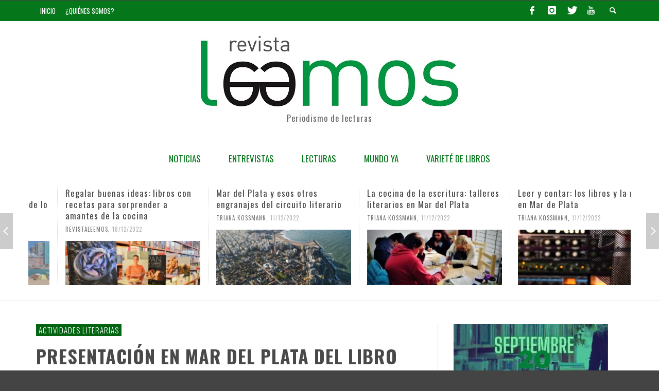

--- FILE ---
content_type: text/html; charset=UTF-8
request_url: https://www.revistaleemos.com/presentacion-en-mar-del-plata-del-libro-seremos-ley-de-juana-luna/
body_size: 11577
content:
<!DOCTYPE html>
<!--[if lt IE 7]>      <html class="no-js lt-ie9 lt-ie8 lt-ie7" lang="es-AR"> <![endif]-->
<!--[if IE 7]>         <html class="no-js lt-ie9 lt-ie8" lang="es-AR"> <![endif]-->
<!--[if IE 8]>         <html class="no-js lt-ie9" lang="es-AR"> <![endif]-->
<!--[if gt IE 8]><!--> <html class="no-js" lang="es-AR"> <!--<![endif]-->
	<head>
		<title>Presentación en Mar del Plata del libro &#8220;Seremos ley&#8221;, de Juana Luna | Revista Leemos</title>
		
		<!-- Default Meta Tags -->
		<meta charset="UTF-8">

<link href="//www.google-analytics.com" rel="dns-prefetch">

<meta http-equiv="X-UA-Compatible" content="IE=edge">

<meta name="viewport" content="width=device-width,initial-scale=1.0,user-scalable=yes">

<meta name="description" content="Periodismo de lecturas">
<link rel="shortcut icon" href="https://www.revistaleemos.com/wp-content/uploads/2019/12/logo-favicon.jpg">		




<link rel="pingback" href="https://www.revistaleemos.com/xmlrpc.php" />

		<!-- Facebook integration -->
  

<meta property="og:site_name" content="Revista Leemos">

<meta property="og:url" content="https://www.revistaleemos.com/presentacion-en-mar-del-plata-del-libro-seremos-ley-de-juana-luna/"/>  
<meta property="og:type" content="article" />
<meta property="og:title" content="Presentación en Mar del Plata del libro &#8220;Seremos ley&#8221;, de Juana Luna" />  
<meta property="og:description" content="A un año de la media sanción por el Aborto Legal Seguro y Gratuito, tendrá lugar el sábado 24 de agosto a las 17:30 en ...">
	<meta property="og:image" content="https://www.revistaleemos.com/wp-content/uploads/2019/08/68616003_2314956968768539_3195970140881551360_n.jpg" />



		<!-- css + javascript -->
		                        <script>
                            /* You can add more configuration options to webfontloader by previously defining the WebFontConfig with your options */
                            if ( typeof WebFontConfig === "undefined" ) {
                                WebFontConfig = new Object();
                            }
                            WebFontConfig['google'] = {families: ['Oswald:300,400,700&amp;subset=latin']};

                            (function() {
                                var wf = document.createElement( 'script' );
                                wf.src = 'https://ajax.googleapis.com/ajax/libs/webfont/1.5.3/webfont.js';
                                wf.type = 'text/javascript';
                                wf.async = 'true';
                                var s = document.getElementsByTagName( 'script' )[0];
                                s.parentNode.insertBefore( wf, s );
                            })();
                        </script>
                    <meta name='robots' content='max-image-preview:large' />
<link rel="alternate" type="application/rss+xml" title="Revista Leemos &raquo; Feed" href="https://www.revistaleemos.com/feed/" />
<link rel="alternate" type="application/rss+xml" title="Revista Leemos &raquo; RSS de los comentarios" href="https://www.revistaleemos.com/comments/feed/" />
<link rel="alternate" type="text/calendar" title="Revista Leemos &raquo; fuente iCal" href="https://www.revistaleemos.com/events/?ical=1" />
<link rel="alternate" title="oEmbed (JSON)" type="application/json+oembed" href="https://www.revistaleemos.com/wp-json/oembed/1.0/embed?url=https%3A%2F%2Fwww.revistaleemos.com%2Fpresentacion-en-mar-del-plata-del-libro-seremos-ley-de-juana-luna%2F" />
<link rel="alternate" title="oEmbed (XML)" type="text/xml+oembed" href="https://www.revistaleemos.com/wp-json/oembed/1.0/embed?url=https%3A%2F%2Fwww.revistaleemos.com%2Fpresentacion-en-mar-del-plata-del-libro-seremos-ley-de-juana-luna%2F&#038;format=xml" />
<style id='wp-img-auto-sizes-contain-inline-css' type='text/css'>
img:is([sizes=auto i],[sizes^="auto," i]){contain-intrinsic-size:3000px 1500px}
/*# sourceURL=wp-img-auto-sizes-contain-inline-css */
</style>
<style id='wp-block-paragraph-inline-css' type='text/css'>
.is-small-text{font-size:.875em}.is-regular-text{font-size:1em}.is-large-text{font-size:2.25em}.is-larger-text{font-size:3em}.has-drop-cap:not(:focus):first-letter{float:left;font-size:8.4em;font-style:normal;font-weight:100;line-height:.68;margin:.05em .1em 0 0;text-transform:uppercase}body.rtl .has-drop-cap:not(:focus):first-letter{float:none;margin-left:.1em}p.has-drop-cap.has-background{overflow:hidden}:root :where(p.has-background){padding:1.25em 2.375em}:where(p.has-text-color:not(.has-link-color)) a{color:inherit}p.has-text-align-left[style*="writing-mode:vertical-lr"],p.has-text-align-right[style*="writing-mode:vertical-rl"]{rotate:180deg}
/*# sourceURL=https://www.revistaleemos.com/wp-includes/blocks/paragraph/style.min.css */
</style>
<style id='classic-theme-styles-inline-css' type='text/css'>
/*! This file is auto-generated */
.wp-block-button__link{color:#fff;background-color:#32373c;border-radius:9999px;box-shadow:none;text-decoration:none;padding:calc(.667em + 2px) calc(1.333em + 2px);font-size:1.125em}.wp-block-file__button{background:#32373c;color:#fff;text-decoration:none}
/*# sourceURL=/wp-includes/css/classic-themes.min.css */
</style>
<link rel='stylesheet' id='akp-dynamic-css-css' href='https://www.revistaleemos.com/wp-admin/admin-ajax.php?action=akp_dynamic_css&#038;ver=6.9' type='text/css' media='all' />
<link rel='stylesheet' id='wpo_min-header-0-css' href='https://www.revistaleemos.com/wp-content/cache/wpo-minify/1770056509/assets/wpo-minify-header-64776f57.min.css' type='text/css' media='all' />
<script type="text/javascript" id="wpo_min-header-0-js-extra">
/* <![CDATA[ */
var AkpAjax = {"ajaxurl":"https://www.revistaleemos.com/wp-admin/admin-ajax.php","ajaxnonce":"36aee38400"};
var instant_search = {"blog_url":"https://www.revistaleemos.com","ajax_url":"https://www.revistaleemos.com/wp-admin/admin-ajax.php","placeholder":"Busca"};
//# sourceURL=wpo_min-header-0-js-extra
/* ]]> */
</script>
<script type="text/javascript" src="https://www.revistaleemos.com/wp-content/cache/wpo-minify/1770056509/assets/wpo-minify-header-fbfb3b61.min.js" id="wpo_min-header-0-js"></script>
<link rel="https://api.w.org/" href="https://www.revistaleemos.com/wp-json/" /><link rel="alternate" title="JSON" type="application/json" href="https://www.revistaleemos.com/wp-json/wp/v2/posts/9796" /><link rel="EditURI" type="application/rsd+xml" title="RSD" href="https://www.revistaleemos.com/xmlrpc.php?rsd" />
<meta name="generator" content="WordPress 6.9" />
<link rel="canonical" href="https://www.revistaleemos.com/presentacion-en-mar-del-plata-del-libro-seremos-ley-de-juana-luna/" />
<link rel='shortlink' href='https://www.revistaleemos.com/?p=9796' />
            <style type="text/css">
                .adkingprobanner.rollover {position: relative;}
                .adkingprobanner.rollover .akp_rollover_image {
                    position: absolute;
                    top: 0;
                    left: 0;
                    z-index: 1;
                }
                .adkingprobanner.rollover .akp_rollover_image.over {z-index: 0;}
                .adkingprobanner.rollover:hover .akp_rollover_image.over {z-index: 2;}
                /* Add any CSS you would like to modify your banner ads here */            </style>
            <meta name="tec-api-version" content="v1"><meta name="tec-api-origin" content="https://www.revistaleemos.com"><link rel="alternate" href="https://www.revistaleemos.com/wp-json/tribe/events/v1/" /><link rel="icon" href="https://www.revistaleemos.com/wp-content/uploads/2025/12/cropped-LEEMOS-LOGO-chico-1-32x32.png" sizes="32x32" />
<link rel="icon" href="https://www.revistaleemos.com/wp-content/uploads/2025/12/cropped-LEEMOS-LOGO-chico-1-192x192.png" sizes="192x192" />
<link rel="apple-touch-icon" href="https://www.revistaleemos.com/wp-content/uploads/2025/12/cropped-LEEMOS-LOGO-chico-1-180x180.png" />
<meta name="msapplication-TileImage" content="https://www.revistaleemos.com/wp-content/uploads/2025/12/cropped-LEEMOS-LOGO-chico-1-270x270.png" />
		<style id="vw-custom-font" type="text/css">
						
					</style>
			<!-- Theme's Custom CSS -->
	<style type="text/css">
		::selection { color: white; background-color: #026311; }
		
		h1 { line-height: 1.1; }
		h2 { line-height: 1.2; }
		h3, h4, h5, h6 { line-height: 1.4; }

		.header-font,
		woocommerce div.product .woocommerce-tabs ul.tabs li, .woocommerce-page div.product .woocommerce-tabs ul.tabs li, .woocommerce #content div.product .woocommerce-tabs ul.tabs li, .woocommerce-page #content div.product .woocommerce-tabs ul.tabs li
		{ font-family: Oswald; font-weight: 400; }
		.header-font-color { color: #494949; }

		.wp-caption p.wp-caption-text {
			color: #494949;
			border-bottom-color: #494949;
		}
		
		.body-font { font-family: Arial, Helvetica, sans-serif; font-weight: 400; }

		/* Only header font, No font-weight */
		.mobile-nav,
		.top-nav,
		.comment .author > span, .pingback .author > span, 
		.label, .tagcloud a,
		.woocommerce .product_meta .post-tags a,
		.bbp-topic-tags a,
		.woocommerce div.product span.price, .woocommerce-page div.product span.price, .woocommerce #content div.product span.price, .woocommerce-page #content div.product span.price, .woocommerce div.product p.price, .woocommerce-page div.product p.price, .woocommerce #content div.product p.price, .woocommerce-page #content div.product p.price,
		.main-nav .menu-link { font-family: Oswald; }

		/* Primary Color */
		.primary-bg,
		.label, .tagcloud a,
		.woocommerce nav.woocommerce-pagination ul li span.current, .woocommerce-page nav.woocommerce-pagination ul li span.current, .woocommerce #content nav.woocommerce-pagination ul li span.current, .woocommerce-page #content nav.woocommerce-pagination ul li span.current, .woocommerce nav.woocommerce-pagination ul li a:hover, .woocommerce-page nav.woocommerce-pagination ul li a:hover, .woocommerce #content nav.woocommerce-pagination ul li a:hover, .woocommerce-page #content nav.woocommerce-pagination ul li a:hover, .woocommerce nav.woocommerce-pagination ul li a:focus, .woocommerce-page nav.woocommerce-pagination ul li a:focus, .woocommerce #content nav.woocommerce-pagination ul li a:focus, .woocommerce-page #content nav.woocommerce-pagination ul li a:focus,
		#pagination > span {
			background-color: #026311;
		}
		a, .social-share a:hover, .site-social-icons a:hover,
		.bbp-topic-header a:hover,
		.bbp-forum-header a:hover,
		.bbp-reply-header a:hover { color: #026311; }
		.button-primary { color: #026311; border-color: #026311; }
		.primary-border { border-color: #026311; }

		/* Top-bar Colors */
		.top-bar {
			background-color: #05771a;
			color: #ffffff;
		}

		#open-mobile-nav, .top-nav  a, .top-bar-right > a {
			color: #ffffff;
		}

		#open-mobile-nav:hover, .top-nav  a:hover, .top-bar-right > a:hover {
			background-color: #000000;
			color: #ffffff;
		}

		.top-nav .menu-item:hover { background-color: #000000; }
		.top-nav .menu-item:hover > a { color: #ffffff; }

		/* Header Colors */
		.main-bar {
			background-color: #ffffff;
			color: #bbbbbb;
		}

		/* Main Navigation Colors */
		.main-nav-bar {
			background-color: #ffffff;
		}

		.main-nav-bar, .main-nav > .menu-item > a {
			color: #05771a;
		}

		.main-nav .menu-item:hover > .menu-link,
		.main-nav > .current-menu-ancestor > a,
		.main-nav > .current-menu-item > a {
			background-color: #f7f7f7;
			color: #000000;
		}

		/* Widgets */
		.widget_vw_widget_social_subscription .social-subscription:hover .social-subscription-icon { background-color: #026311; }
		.widget_vw_widget_social_subscription .social-subscription:hover .social-subscription-count { color: #026311; }

		.widget_vw_widget_categories a:hover { color: #026311; }

		/* Footer Colors */
		#footer {
			background-color: #d6d6d6;
		}

		#footer .widget-title {
			color: #026311;
		}

		#footer,
		#footer .title,
		#footer .comment-author,
		#footer .social-subscription-count
		{ color: #000000; }

		.copyright {
			background-color: #05771a;
		}
		.copyright, .copyright a {
			color: #dddddd;
		}

		/* Custom Styles */
				                                    	</style>
	<style type="text/css" title="dynamic-css" class="options-output">h1, h2, h3, h4, h5, h6{font-family:Oswald,Arial, Helvetica, sans-serif;text-transform:none;font-weight:400;font-style:normal;color:#494949;opacity: 1;visibility: visible;-webkit-transition: opacity 0.24s ease-in-out;-moz-transition: opacity 0.24s ease-in-out;transition: opacity 0.24s ease-in-out;}.wf-loading h1, h2, h3, h4, h5, h6,{opacity: 0;}.ie.wf-loading h1, h2, h3, h4, h5, h6,{visibility: hidden;}body{font-family:Arial, Helvetica, sans-serif;font-weight:400;font-style:normal;color:#4c4c4c;font-size:15px;opacity: 1;visibility: visible;-webkit-transition: opacity 0.24s ease-in-out;-moz-transition: opacity 0.24s ease-in-out;transition: opacity 0.24s ease-in-out;}.wf-loading body,{opacity: 0;}.ie.wf-loading body,{visibility: hidden;}</style>
		<!-- HTML5 shim and Respond.js IE8 support of HTML5 elements and media queries -->
		<!--[if lt IE 9]>
			<script src="//cdnjs.cloudflare.com/ajax/libs/html5shiv/3.7/html5shiv.min.js"></script>
			<script src="//cdnjs.cloudflare.com/ajax/libs/respond.js/1.3.0/respond.min.js"></script>
		<![endif]-->
	<style id='global-styles-inline-css' type='text/css'>
:root{--wp--preset--aspect-ratio--square: 1;--wp--preset--aspect-ratio--4-3: 4/3;--wp--preset--aspect-ratio--3-4: 3/4;--wp--preset--aspect-ratio--3-2: 3/2;--wp--preset--aspect-ratio--2-3: 2/3;--wp--preset--aspect-ratio--16-9: 16/9;--wp--preset--aspect-ratio--9-16: 9/16;--wp--preset--color--black: #000000;--wp--preset--color--cyan-bluish-gray: #abb8c3;--wp--preset--color--white: #ffffff;--wp--preset--color--pale-pink: #f78da7;--wp--preset--color--vivid-red: #cf2e2e;--wp--preset--color--luminous-vivid-orange: #ff6900;--wp--preset--color--luminous-vivid-amber: #fcb900;--wp--preset--color--light-green-cyan: #7bdcb5;--wp--preset--color--vivid-green-cyan: #00d084;--wp--preset--color--pale-cyan-blue: #8ed1fc;--wp--preset--color--vivid-cyan-blue: #0693e3;--wp--preset--color--vivid-purple: #9b51e0;--wp--preset--gradient--vivid-cyan-blue-to-vivid-purple: linear-gradient(135deg,rgb(6,147,227) 0%,rgb(155,81,224) 100%);--wp--preset--gradient--light-green-cyan-to-vivid-green-cyan: linear-gradient(135deg,rgb(122,220,180) 0%,rgb(0,208,130) 100%);--wp--preset--gradient--luminous-vivid-amber-to-luminous-vivid-orange: linear-gradient(135deg,rgb(252,185,0) 0%,rgb(255,105,0) 100%);--wp--preset--gradient--luminous-vivid-orange-to-vivid-red: linear-gradient(135deg,rgb(255,105,0) 0%,rgb(207,46,46) 100%);--wp--preset--gradient--very-light-gray-to-cyan-bluish-gray: linear-gradient(135deg,rgb(238,238,238) 0%,rgb(169,184,195) 100%);--wp--preset--gradient--cool-to-warm-spectrum: linear-gradient(135deg,rgb(74,234,220) 0%,rgb(151,120,209) 20%,rgb(207,42,186) 40%,rgb(238,44,130) 60%,rgb(251,105,98) 80%,rgb(254,248,76) 100%);--wp--preset--gradient--blush-light-purple: linear-gradient(135deg,rgb(255,206,236) 0%,rgb(152,150,240) 100%);--wp--preset--gradient--blush-bordeaux: linear-gradient(135deg,rgb(254,205,165) 0%,rgb(254,45,45) 50%,rgb(107,0,62) 100%);--wp--preset--gradient--luminous-dusk: linear-gradient(135deg,rgb(255,203,112) 0%,rgb(199,81,192) 50%,rgb(65,88,208) 100%);--wp--preset--gradient--pale-ocean: linear-gradient(135deg,rgb(255,245,203) 0%,rgb(182,227,212) 50%,rgb(51,167,181) 100%);--wp--preset--gradient--electric-grass: linear-gradient(135deg,rgb(202,248,128) 0%,rgb(113,206,126) 100%);--wp--preset--gradient--midnight: linear-gradient(135deg,rgb(2,3,129) 0%,rgb(40,116,252) 100%);--wp--preset--font-size--small: 13px;--wp--preset--font-size--medium: 20px;--wp--preset--font-size--large: 36px;--wp--preset--font-size--x-large: 42px;--wp--preset--spacing--20: 0.44rem;--wp--preset--spacing--30: 0.67rem;--wp--preset--spacing--40: 1rem;--wp--preset--spacing--50: 1.5rem;--wp--preset--spacing--60: 2.25rem;--wp--preset--spacing--70: 3.38rem;--wp--preset--spacing--80: 5.06rem;--wp--preset--shadow--natural: 6px 6px 9px rgba(0, 0, 0, 0.2);--wp--preset--shadow--deep: 12px 12px 50px rgba(0, 0, 0, 0.4);--wp--preset--shadow--sharp: 6px 6px 0px rgba(0, 0, 0, 0.2);--wp--preset--shadow--outlined: 6px 6px 0px -3px rgb(255, 255, 255), 6px 6px rgb(0, 0, 0);--wp--preset--shadow--crisp: 6px 6px 0px rgb(0, 0, 0);}:where(.is-layout-flex){gap: 0.5em;}:where(.is-layout-grid){gap: 0.5em;}body .is-layout-flex{display: flex;}.is-layout-flex{flex-wrap: wrap;align-items: center;}.is-layout-flex > :is(*, div){margin: 0;}body .is-layout-grid{display: grid;}.is-layout-grid > :is(*, div){margin: 0;}:where(.wp-block-columns.is-layout-flex){gap: 2em;}:where(.wp-block-columns.is-layout-grid){gap: 2em;}:where(.wp-block-post-template.is-layout-flex){gap: 1.25em;}:where(.wp-block-post-template.is-layout-grid){gap: 1.25em;}.has-black-color{color: var(--wp--preset--color--black) !important;}.has-cyan-bluish-gray-color{color: var(--wp--preset--color--cyan-bluish-gray) !important;}.has-white-color{color: var(--wp--preset--color--white) !important;}.has-pale-pink-color{color: var(--wp--preset--color--pale-pink) !important;}.has-vivid-red-color{color: var(--wp--preset--color--vivid-red) !important;}.has-luminous-vivid-orange-color{color: var(--wp--preset--color--luminous-vivid-orange) !important;}.has-luminous-vivid-amber-color{color: var(--wp--preset--color--luminous-vivid-amber) !important;}.has-light-green-cyan-color{color: var(--wp--preset--color--light-green-cyan) !important;}.has-vivid-green-cyan-color{color: var(--wp--preset--color--vivid-green-cyan) !important;}.has-pale-cyan-blue-color{color: var(--wp--preset--color--pale-cyan-blue) !important;}.has-vivid-cyan-blue-color{color: var(--wp--preset--color--vivid-cyan-blue) !important;}.has-vivid-purple-color{color: var(--wp--preset--color--vivid-purple) !important;}.has-black-background-color{background-color: var(--wp--preset--color--black) !important;}.has-cyan-bluish-gray-background-color{background-color: var(--wp--preset--color--cyan-bluish-gray) !important;}.has-white-background-color{background-color: var(--wp--preset--color--white) !important;}.has-pale-pink-background-color{background-color: var(--wp--preset--color--pale-pink) !important;}.has-vivid-red-background-color{background-color: var(--wp--preset--color--vivid-red) !important;}.has-luminous-vivid-orange-background-color{background-color: var(--wp--preset--color--luminous-vivid-orange) !important;}.has-luminous-vivid-amber-background-color{background-color: var(--wp--preset--color--luminous-vivid-amber) !important;}.has-light-green-cyan-background-color{background-color: var(--wp--preset--color--light-green-cyan) !important;}.has-vivid-green-cyan-background-color{background-color: var(--wp--preset--color--vivid-green-cyan) !important;}.has-pale-cyan-blue-background-color{background-color: var(--wp--preset--color--pale-cyan-blue) !important;}.has-vivid-cyan-blue-background-color{background-color: var(--wp--preset--color--vivid-cyan-blue) !important;}.has-vivid-purple-background-color{background-color: var(--wp--preset--color--vivid-purple) !important;}.has-black-border-color{border-color: var(--wp--preset--color--black) !important;}.has-cyan-bluish-gray-border-color{border-color: var(--wp--preset--color--cyan-bluish-gray) !important;}.has-white-border-color{border-color: var(--wp--preset--color--white) !important;}.has-pale-pink-border-color{border-color: var(--wp--preset--color--pale-pink) !important;}.has-vivid-red-border-color{border-color: var(--wp--preset--color--vivid-red) !important;}.has-luminous-vivid-orange-border-color{border-color: var(--wp--preset--color--luminous-vivid-orange) !important;}.has-luminous-vivid-amber-border-color{border-color: var(--wp--preset--color--luminous-vivid-amber) !important;}.has-light-green-cyan-border-color{border-color: var(--wp--preset--color--light-green-cyan) !important;}.has-vivid-green-cyan-border-color{border-color: var(--wp--preset--color--vivid-green-cyan) !important;}.has-pale-cyan-blue-border-color{border-color: var(--wp--preset--color--pale-cyan-blue) !important;}.has-vivid-cyan-blue-border-color{border-color: var(--wp--preset--color--vivid-cyan-blue) !important;}.has-vivid-purple-border-color{border-color: var(--wp--preset--color--vivid-purple) !important;}.has-vivid-cyan-blue-to-vivid-purple-gradient-background{background: var(--wp--preset--gradient--vivid-cyan-blue-to-vivid-purple) !important;}.has-light-green-cyan-to-vivid-green-cyan-gradient-background{background: var(--wp--preset--gradient--light-green-cyan-to-vivid-green-cyan) !important;}.has-luminous-vivid-amber-to-luminous-vivid-orange-gradient-background{background: var(--wp--preset--gradient--luminous-vivid-amber-to-luminous-vivid-orange) !important;}.has-luminous-vivid-orange-to-vivid-red-gradient-background{background: var(--wp--preset--gradient--luminous-vivid-orange-to-vivid-red) !important;}.has-very-light-gray-to-cyan-bluish-gray-gradient-background{background: var(--wp--preset--gradient--very-light-gray-to-cyan-bluish-gray) !important;}.has-cool-to-warm-spectrum-gradient-background{background: var(--wp--preset--gradient--cool-to-warm-spectrum) !important;}.has-blush-light-purple-gradient-background{background: var(--wp--preset--gradient--blush-light-purple) !important;}.has-blush-bordeaux-gradient-background{background: var(--wp--preset--gradient--blush-bordeaux) !important;}.has-luminous-dusk-gradient-background{background: var(--wp--preset--gradient--luminous-dusk) !important;}.has-pale-ocean-gradient-background{background: var(--wp--preset--gradient--pale-ocean) !important;}.has-electric-grass-gradient-background{background: var(--wp--preset--gradient--electric-grass) !important;}.has-midnight-gradient-background{background: var(--wp--preset--gradient--midnight) !important;}.has-small-font-size{font-size: var(--wp--preset--font-size--small) !important;}.has-medium-font-size{font-size: var(--wp--preset--font-size--medium) !important;}.has-large-font-size{font-size: var(--wp--preset--font-size--large) !important;}.has-x-large-font-size{font-size: var(--wp--preset--font-size--x-large) !important;}
/*# sourceURL=global-styles-inline-css */
</style>
</head>
	<body id="top" class="wp-singular post-template-default single single-post postid-9796 single-format-standard wp-theme-presso tribe-no-js site-layout-full-large site-enable-post-box-effects">

			<nav id="mobile-nav-wrapper" role="navigation"></nav>
			<div id="off-canvas-body-inner">

				<!-- Top Bar -->
				<div id="top-bar" class="top-bar">
					<div class="container">
						<div class="row">
							<div class="col-sm-12">
								<div class="top-bar-right">

									
									<a class="site-social-icon" href="https://facebook.com/revistaleemos" title="Facebook" target="_blank"><i class="icon-social-facebook"></i></a><a class="site-social-icon" href="https://www.instagram.com/revistaleemos" title="Instagram" target="_blank"><i class="icon-social-instagram"></i></a><a class="site-social-icon" href="https://twitter.com/revistaleemos" title="Twitter" target="_blank"><i class="icon-social-twitter"></i></a><a class="site-social-icon" href="https://www.youtube.com/channel/UCcIM2RBTzxAW397ZaPy7oRA" title="Youtube" target="_blank"><i class="icon-social-youtube"></i></a>
									<a class="instant-search-icon" href="#menu1"><i class="icon-entypo-search"></i></a>
								</div>

								<a id="open-mobile-nav" href="#mobile-nav" title="Busca"><i class="icon-entypo-menu"></i></a>
								
								<nav id="top-nav-wrapper">
								<ul id="menu-superior" class="top-nav list-unstyled clearfix"><li id="nav-menu-item-529" class="main-menu-item  menu-item-even menu-item-depth-0 menu-item menu-item-type-post_type menu-item-object-page menu-item-home"><a href="https://www.revistaleemos.com/" class="menu-link main-menu-link"><span>Inicio</span></a></li>
<li id="nav-menu-item-374" class="main-menu-item  menu-item-even menu-item-depth-0 menu-item menu-item-type-post_type menu-item-object-page"><a href="https://www.revistaleemos.com/leemos-4/" class="menu-link main-menu-link"><span>¿Quiénes somos?</span></a></li>
</ul>								</nav>
								
							</div>
						</div>
					</div>
				</div>
				<!-- End Top Bar -->
		                <!-- Main Bar -->
								<header class="main-bar header-layout-center-logo">
					<div class="container">
						<div class="row">
							<div class="col-sm-12">
								<div id="logo" class="">
									<a href="https://www.revistaleemos.com/">
																		
																														<img src="https://www.revistaleemos.com/wp-content/uploads/2020/02/Nueva-identidad-Leemos-2020-1.jpg" width="500" height="137" alt="Revista Leemos" class="logo-retina" />
																				<img src="https://www.revistaleemos.com/wp-content/uploads/2020/02/Nueva-identidad-Leemos-2020-1.jpg" width="500" height="137" alt="Revista Leemos" class="logo-original" />

																		
																			<h2 id="site-tagline" class="subtitle">Periodismo de lecturas</h2>
																		</a>
								</div>
							
																<div class="header-ads">
									                                    								</div>
																
							</div>
						</div>
					</div>
				</header>
				<!-- End Main Bar -->




<!-- Main Navigation Bar -->
				<div class="main-nav-bar header-layout-center-logo">
					<div class="container">
						<div class="row">
							<div class="col-sm-12">
								<nav id="main-nav-wrapper"><ul id="menu-principal" class="main-nav list-unstyled"><li id="nav-menu-item-10236" class="main-menu-item  menu-item-even menu-item-depth-0 menu-item menu-item-type-post_type menu-item-object-page"><a href="https://www.revistaleemos.com/entrevistas/noticias-del-mundo-editorial/" class="menu-link main-menu-link"><span>Noticias</span></a></li>
<li id="nav-menu-item-497" class="main-menu-item  menu-item-even menu-item-depth-0 menu-item menu-item-type-post_type menu-item-object-page"><a href="https://www.revistaleemos.com/entrevistas/" class="menu-link main-menu-link"><span>Entrevistas</span></a></li>
<li id="nav-menu-item-509" class="main-menu-item  menu-item-even menu-item-depth-0 menu-item menu-item-type-post_type menu-item-object-page"><a href="https://www.revistaleemos.com/lecturas/" class="menu-link main-menu-link"><span>Lecturas</span></a></li>
<li id="nav-menu-item-14297" class="main-menu-item  menu-item-even menu-item-depth-0 menu-item menu-item-type-post_type menu-item-object-page"><a href="https://www.revistaleemos.com/mundoya/" class="menu-link main-menu-link"><span>Mundo YA</span></a></li>
<li id="nav-menu-item-12345" class="main-menu-item  menu-item-even menu-item-depth-0 menu-item menu-item-type-post_type menu-item-object-page"><a href="https://www.revistaleemos.com/variete-de-libros/" class="menu-link main-menu-link"><span>Varieté de libros</span></a></li>
</ul></nav>							</div>
						</div>
					</div>
				</div>
				<!-- End Main Navigation Bar -->
<div class="top-posts">
	<div class="container">
		<div class="row">
			<a href="#" class="carousel-nav-prev"></a>
			<a href="#" class="carousel-nav-next"></a>
				<div class="top-posts-inner">
									<div class="post-box-wrapper  ">
						<article class="post-15559 post-box post-box-headline">

	<h3 class="title title-small"><a href="https://www.revistaleemos.com/guia-maravillosa-de-la-costa-atlantica-una-oda-al-mar-donde-lo-cotidiano-se-vuelve-magico/" title="Постоянная ссылка на Guía maravillosa de la Costa Atlántica: una oda al mar donde lo cotidiano se vuelve mágico" rel="bookmark">Guía maravillosa de la Costa Atlántica: una oda al mar donde lo cotidiano se vuelve mágico</a></h3>
	<div class="post-meta header-font">
						<a class="author-name" href="https://www.revistaleemos.com/author/triana-kossmann/" title="Ver todas las publicaciones de Triana Kossmann">Triana Kossmann</a><span class="post-meta-separator">,</span>
		<a href="https://www.revistaleemos.com/guia-maravillosa-de-la-costa-atlantica-una-oda-al-mar-donde-lo-cotidiano-se-vuelve-magico/" class="post-date" title="Постоянная ссылка на Guía maravillosa de la Costa Atlántica: una oda al mar donde lo cotidiano se vuelve mágico" rel="bookmark">24/12/2022</a>
	</div>
			<div class="post-thumbnail-wrapper vw-imgliquid">
			<a href="https://www.revistaleemos.com/guia-maravillosa-de-la-costa-atlantica-una-oda-al-mar-donde-lo-cotidiano-se-vuelve-magico/" title="Постоянная ссылка на Guía maravillosa de la Costa Atlántica: una oda al mar donde lo cotidiano se vuelve mágico" rel="bookmark">
				<img width="265" height="147" src="https://www.revistaleemos.com/wp-content/uploads/2022/12/Moscardi-y-Gallina-265x147.jpg" class="attachment-vw_small_2 size-vw_small_2 wp-post-image" alt="" decoding="async" loading="lazy" srcset="https://www.revistaleemos.com/wp-content/uploads/2022/12/Moscardi-y-Gallina-265x147.jpg 265w, https://www.revistaleemos.com/wp-content/uploads/2022/12/Moscardi-y-Gallina-360x200.jpg 360w, https://www.revistaleemos.com/wp-content/uploads/2022/12/Moscardi-y-Gallina-750x420.jpg 750w" sizes="auto, (max-width: 265px) 100vw, 265px" />			</a>
		</div>
	
</article>					</div>
									<div class="post-box-wrapper  ">
						<article class="post-15543 post-box post-box-headline">

	<h3 class="title title-small"><a href="https://www.revistaleemos.com/regalar-buenas-ideas-libros-con-recetas-para-sorprender-a-amantes-de-la-cocina/" title="Постоянная ссылка на Regalar buenas ideas: libros con recetas para sorprender a amantes de la cocina" rel="bookmark">Regalar buenas ideas: libros con recetas para sorprender a amantes de la cocina</a></h3>
	<div class="post-meta header-font">
						<a class="author-name" href="https://www.revistaleemos.com/author/revistaleemos/" title="Ver todas las publicaciones de revistaleemos">revistaleemos</a><span class="post-meta-separator">,</span>
		<a href="https://www.revistaleemos.com/regalar-buenas-ideas-libros-con-recetas-para-sorprender-a-amantes-de-la-cocina/" class="post-date" title="Постоянная ссылка на Regalar buenas ideas: libros con recetas para sorprender a amantes de la cocina" rel="bookmark">18/12/2022</a>
	</div>
			<div class="post-thumbnail-wrapper vw-imgliquid">
			<a href="https://www.revistaleemos.com/regalar-buenas-ideas-libros-con-recetas-para-sorprender-a-amantes-de-la-cocina/" title="Постоянная ссылка на Regalar buenas ideas: libros con recetas para sorprender a amantes de la cocina" rel="bookmark">
				<img width="265" height="147" src="https://www.revistaleemos.com/wp-content/uploads/2022/12/DSC_2058-265x147.jpg" class="attachment-vw_small_2 size-vw_small_2 wp-post-image" alt="" decoding="async" loading="lazy" srcset="https://www.revistaleemos.com/wp-content/uploads/2022/12/DSC_2058-265x147.jpg 265w, https://www.revistaleemos.com/wp-content/uploads/2022/12/DSC_2058-360x200.jpg 360w, https://www.revistaleemos.com/wp-content/uploads/2022/12/DSC_2058-750x420.jpg 750w" sizes="auto, (max-width: 265px) 100vw, 265px" />			</a>
		</div>
	
</article>					</div>
									<div class="post-box-wrapper  ">
						<article class="post-15452 post-box post-box-headline">

	<h3 class="title title-small"><a href="https://www.revistaleemos.com/mar-del-plata-y-esos-otros-engranajes-del-circuito-literario/" title="Постоянная ссылка на Mar del Plata y esos otros engranajes del circuito literario" rel="bookmark">Mar del Plata y esos otros engranajes del circuito literario</a></h3>
	<div class="post-meta header-font">
						<a class="author-name" href="https://www.revistaleemos.com/author/triana-kossmann/" title="Ver todas las publicaciones de Triana Kossmann">Triana Kossmann</a><span class="post-meta-separator">,</span>
		<a href="https://www.revistaleemos.com/mar-del-plata-y-esos-otros-engranajes-del-circuito-literario/" class="post-date" title="Постоянная ссылка на Mar del Plata y esos otros engranajes del circuito literario" rel="bookmark">11/12/2022</a>
	</div>
			<div class="post-thumbnail-wrapper vw-imgliquid">
			<a href="https://www.revistaleemos.com/mar-del-plata-y-esos-otros-engranajes-del-circuito-literario/" title="Постоянная ссылка на Mar del Plata y esos otros engranajes del circuito literario" rel="bookmark">
				<img width="265" height="147" src="https://www.revistaleemos.com/wp-content/uploads/2022/12/Torre-y-cabo-3-265x147.jpg" class="attachment-vw_small_2 size-vw_small_2 wp-post-image" alt="" decoding="async" loading="lazy" srcset="https://www.revistaleemos.com/wp-content/uploads/2022/12/Torre-y-cabo-3-265x147.jpg 265w, https://www.revistaleemos.com/wp-content/uploads/2022/12/Torre-y-cabo-3-360x200.jpg 360w, https://www.revistaleemos.com/wp-content/uploads/2022/12/Torre-y-cabo-3-750x420.jpg 750w" sizes="auto, (max-width: 265px) 100vw, 265px" />			</a>
		</div>
	
</article>					</div>
									<div class="post-box-wrapper  ">
						<article class="post-15521 post-box post-box-headline">

	<h3 class="title title-small"><a href="https://www.revistaleemos.com/la-cocina-de-la-escritura-talleres-literarios-en-mar-del-plata/" title="Постоянная ссылка на La cocina de la escritura: talleres literarios en Mar del Plata" rel="bookmark">La cocina de la escritura: talleres literarios en Mar del Plata</a></h3>
	<div class="post-meta header-font">
						<a class="author-name" href="https://www.revistaleemos.com/author/triana-kossmann/" title="Ver todas las publicaciones de Triana Kossmann">Triana Kossmann</a><span class="post-meta-separator">,</span>
		<a href="https://www.revistaleemos.com/la-cocina-de-la-escritura-talleres-literarios-en-mar-del-plata/" class="post-date" title="Постоянная ссылка на La cocina de la escritura: talleres literarios en Mar del Plata" rel="bookmark">11/12/2022</a>
	</div>
			<div class="post-thumbnail-wrapper vw-imgliquid">
			<a href="https://www.revistaleemos.com/la-cocina-de-la-escritura-talleres-literarios-en-mar-del-plata/" title="Постоянная ссылка на La cocina de la escritura: talleres literarios en Mar del Plata" rel="bookmark">
				<img width="265" height="147" src="https://www.revistaleemos.com/wp-content/uploads/2022/12/taller-al-margen-portada-265x147.jpg" class="attachment-vw_small_2 size-vw_small_2 wp-post-image" alt="" decoding="async" loading="lazy" srcset="https://www.revistaleemos.com/wp-content/uploads/2022/12/taller-al-margen-portada-265x147.jpg 265w, https://www.revistaleemos.com/wp-content/uploads/2022/12/taller-al-margen-portada-360x200.jpg 360w, https://www.revistaleemos.com/wp-content/uploads/2022/12/taller-al-margen-portada-750x420.jpg 750w" sizes="auto, (max-width: 265px) 100vw, 265px" />			</a>
		</div>
	
</article>					</div>
									<div class="post-box-wrapper  ">
						<article class="post-15472 post-box post-box-headline">

	<h3 class="title title-small"><a href="https://www.revistaleemos.com/leer-y-contar-los-libros-y-la-radio-en-mar-de-plata/" title="Постоянная ссылка на Leer y contar: los libros y la radio en Mar de Plata" rel="bookmark">Leer y contar: los libros y la radio en Mar de Plata</a></h3>
	<div class="post-meta header-font">
						<a class="author-name" href="https://www.revistaleemos.com/author/triana-kossmann/" title="Ver todas las publicaciones de Triana Kossmann">Triana Kossmann</a><span class="post-meta-separator">,</span>
		<a href="https://www.revistaleemos.com/leer-y-contar-los-libros-y-la-radio-en-mar-de-plata/" class="post-date" title="Постоянная ссылка на Leer y contar: los libros y la radio en Mar de Plata" rel="bookmark">11/12/2022</a>
	</div>
			<div class="post-thumbnail-wrapper vw-imgliquid">
			<a href="https://www.revistaleemos.com/leer-y-contar-los-libros-y-la-radio-en-mar-de-plata/" title="Постоянная ссылка на Leer y contar: los libros y la radio en Mar de Plata" rel="bookmark">
				<img width="265" height="147" src="https://www.revistaleemos.com/wp-content/uploads/2022/12/radio-265x147.jpg" class="attachment-vw_small_2 size-vw_small_2 wp-post-image" alt="" decoding="async" loading="lazy" srcset="https://www.revistaleemos.com/wp-content/uploads/2022/12/radio-265x147.jpg 265w, https://www.revistaleemos.com/wp-content/uploads/2022/12/radio-360x200.jpg 360w, https://www.revistaleemos.com/wp-content/uploads/2022/12/radio-750x420.jpg 750w" sizes="auto, (max-width: 265px) 100vw, 265px" />			</a>
		</div>
	
</article>					</div>
									<div class="post-box-wrapper  ">
						<article class="post-15489 post-box post-box-headline">

	<h3 class="title title-small"><a href="https://www.revistaleemos.com/libros-de-verano-historias-para-leer-a-la-sombra/" title="Постоянная ссылка на Libros de verano: historias para leer a la sombra" rel="bookmark">Libros de verano: historias para leer a la sombra</a></h3>
	<div class="post-meta header-font">
						<a class="author-name" href="https://www.revistaleemos.com/author/revistaleemos/" title="Ver todas las publicaciones de revistaleemos">revistaleemos</a><span class="post-meta-separator">,</span>
		<a href="https://www.revistaleemos.com/libros-de-verano-historias-para-leer-a-la-sombra/" class="post-date" title="Постоянная ссылка на Libros de verano: historias para leer a la sombra" rel="bookmark">10/12/2022</a>
	</div>
			<div class="post-thumbnail-wrapper vw-imgliquid">
			<a href="https://www.revistaleemos.com/libros-de-verano-historias-para-leer-a-la-sombra/" title="Постоянная ссылка на Libros de verano: historias para leer a la sombra" rel="bookmark">
				<img width="265" height="147" src="https://www.revistaleemos.com/wp-content/uploads/2022/12/DSC_2064-265x147.jpg" class="attachment-vw_small_2 size-vw_small_2 wp-post-image" alt="" decoding="async" loading="lazy" srcset="https://www.revistaleemos.com/wp-content/uploads/2022/12/DSC_2064-265x147.jpg 265w, https://www.revistaleemos.com/wp-content/uploads/2022/12/DSC_2064-360x200.jpg 360w, https://www.revistaleemos.com/wp-content/uploads/2022/12/DSC_2064-750x420.jpg 750w" sizes="auto, (max-width: 265px) 100vw, 265px" />			</a>
		</div>
	
</article>					</div>
									<div class="post-box-wrapper  ">
						<article class="post-15479 post-box post-box-headline">

	<h3 class="title title-small"><a href="https://www.revistaleemos.com/la-libreria-el-gran-pez-lanzo-editorial-propia-con-la-publicacion-del-libro-todos-se-escondieron-ya/" title="Постоянная ссылка на La librería El Gran Pez lanzó editorial propia con la publicación del libro “Todos se escondieron ya”" rel="bookmark">La librería El Gran Pez lanzó editorial propia con la publicación del libro “Todos se escondieron ya”</a></h3>
	<div class="post-meta header-font">
						<a class="author-name" href="https://www.revistaleemos.com/author/revistaleemos/" title="Ver todas las publicaciones de revistaleemos">revistaleemos</a><span class="post-meta-separator">,</span>
		<a href="https://www.revistaleemos.com/la-libreria-el-gran-pez-lanzo-editorial-propia-con-la-publicacion-del-libro-todos-se-escondieron-ya/" class="post-date" title="Постоянная ссылка на La librería El Gran Pez lanzó editorial propia con la publicación del libro “Todos se escondieron ya”" rel="bookmark">09/12/2022</a>
	</div>
			<div class="post-thumbnail-wrapper vw-imgliquid">
			<a href="https://www.revistaleemos.com/la-libreria-el-gran-pez-lanzo-editorial-propia-con-la-publicacion-del-libro-todos-se-escondieron-ya/" title="Постоянная ссылка на La librería El Gran Pez lanzó editorial propia con la publicación del libro “Todos se escondieron ya”" rel="bookmark">
				<img width="265" height="147" src="https://www.revistaleemos.com/wp-content/uploads/2022/12/el-gran-pez-rectangualr-265x147.jpg" class="attachment-vw_small_2 size-vw_small_2 wp-post-image" alt="" decoding="async" loading="lazy" srcset="https://www.revistaleemos.com/wp-content/uploads/2022/12/el-gran-pez-rectangualr-265x147.jpg 265w, https://www.revistaleemos.com/wp-content/uploads/2022/12/el-gran-pez-rectangualr-360x200.jpg 360w, https://www.revistaleemos.com/wp-content/uploads/2022/12/el-gran-pez-rectangualr-750x420.jpg 750w" sizes="auto, (max-width: 265px) 100vw, 265px" />			</a>
		</div>
	
</article>					</div>
									<div class="post-box-wrapper  hidden-sm">
						<article class="post-15459 post-box post-box-headline">

	<h3 class="title title-small"><a href="https://www.revistaleemos.com/leer-recomendar-encontrarse-y-compartir-los-grupos-de-lectores-de-mar-del-plata/" title="Постоянная ссылка на Leer, recomendar, encontrarse y compartir: los grupos de lectores de Mar del Plata" rel="bookmark">Leer, recomendar, encontrarse y compartir: los grupos de lectores de Mar del Plata</a></h3>
	<div class="post-meta header-font">
						<a class="author-name" href="https://www.revistaleemos.com/author/triana-kossmann/" title="Ver todas las publicaciones de Triana Kossmann">Triana Kossmann</a><span class="post-meta-separator">,</span>
		<a href="https://www.revistaleemos.com/leer-recomendar-encontrarse-y-compartir-los-grupos-de-lectores-de-mar-del-plata/" class="post-date" title="Постоянная ссылка на Leer, recomendar, encontrarse y compartir: los grupos de lectores de Mar del Plata" rel="bookmark">06/12/2022</a>
	</div>
			<div class="post-thumbnail-wrapper vw-imgliquid">
			<a href="https://www.revistaleemos.com/leer-recomendar-encontrarse-y-compartir-los-grupos-de-lectores-de-mar-del-plata/" title="Постоянная ссылка на Leer, recomendar, encontrarse y compartir: los grupos de lectores de Mar del Plata" rel="bookmark">
				<img width="265" height="147" src="https://www.revistaleemos.com/wp-content/uploads/2022/12/lectoras-mdp-2-265x147.jpg" class="attachment-vw_small_2 size-vw_small_2 wp-post-image" alt="" decoding="async" loading="lazy" srcset="https://www.revistaleemos.com/wp-content/uploads/2022/12/lectoras-mdp-2-265x147.jpg 265w, https://www.revistaleemos.com/wp-content/uploads/2022/12/lectoras-mdp-2-360x200.jpg 360w" sizes="auto, (max-width: 265px) 100vw, 265px" />			</a>
		</div>
	
</article>					</div>
								</div>
		</div>
	</div>
</div>

<div id="page-wrapper" class="container">
	<div class="row">
		<div id="page-content" class="col-sm-7 col-md-8">
			
									<article id="post-9796" class="post-9796 post type-post status-publish format-standard has-post-thumbnail hentry category-actividades-literarias">
						<div class="tags clearfix">
							<a class="label " href="https://www.revistaleemos.com/category/actividades-literarias/" title="Ver todos los mensajes en Actividades Literarias" rel="category">Actividades Literarias</a>						</div>

						<h1 class="post-title title title-large entry-title">Presentación en Mar del Plata del libro &#8220;Seremos ley&#8221;, de Juana Luna</h1>

						
						<hr class="hr-thin-bottom">

						<div class="social-share">
	<span class="header-font">Compartir en</span>

		<a class="social-facebook" href="http://www.facebook.com/sharer.php?u=https%3A%2F%2Fwww.revistaleemos.com%2Fpresentacion-en-mar-del-plata-del-libro-seremos-ley-de-juana-luna%2F&amp;t=Presentación en Mar del Plata del libro &#8220;Seremos ley&#8221;, de Juana Luna" title="Compartir en Facebook" target="_blank"><i class="icon-social-facebook"></i></a>
	
		<a class="social-twitter" href="https://twitter.com/home?status=Presentación en Mar del Plata del libro &#8220;Seremos ley&#8221;, de Juana Luna https://www.revistaleemos.com/presentacion-en-mar-del-plata-del-libro-seremos-ley-de-juana-luna/" title="Compartir en Twitter" target="_blank"><i class="icon-social-twitter"></i></a>
	
	
	
	
	
	
	
	
		<a class="social-email" href="mailto:?subject=Presentación en Mar del Plata del libro &#8220;Seremos ley&#8221;, de Juana Luna&amp;body=https%3A%2F%2Fwww.revistaleemos.com%2Fpresentacion-en-mar-del-plata-del-libro-seremos-ley-de-juana-luna%2F" title="Compartir por correo electrónico" target="_blank"><i class="icon-social-email"></i></a>
	</div>						
						<div class="post-meta header-font">
					<a class="author-name vcard author" href="https://www.revistaleemos.com/author/revistaleemos/" title="Ver todas las publicaciones de revistaleemos"><span class="fn">revistaleemos</span></a>
	
		<span class="post-meta-separator">&mdash;</span> <a href="https://www.revistaleemos.com/presentacion-en-mar-del-plata-del-libro-seremos-ley-de-juana-luna/" class="post-date updated" title="Постоянная ссылка на Presentación en Mar del Plata del libro &#8220;Seremos ley&#8221;, de Juana Luna" rel="bookmark">21/08/2019</a>
</div>						
							<div class="post-thumbnail-wrapper">
		<a class="swipebox" href="https://www.revistaleemos.com/wp-content/uploads/2019/08/68616003_2314956968768539_3195970140881551360_n.jpg" title="Enlace permanente a la imagen dePresentación en Mar del Plata del libro &#8220;Seremos ley&#8221;, de Juana Luna" rel="bookmark">
			<img width="960" height="628" src="https://www.revistaleemos.com/wp-content/uploads/2019/08/68616003_2314956968768539_3195970140881551360_n.jpg" class="attachment-vw_large size-vw_large wp-post-image" alt="" decoding="async" fetchpriority="high" srcset="https://www.revistaleemos.com/wp-content/uploads/2019/08/68616003_2314956968768539_3195970140881551360_n.jpg 960w, https://www.revistaleemos.com/wp-content/uploads/2019/08/68616003_2314956968768539_3195970140881551360_n-300x196.jpg 300w, https://www.revistaleemos.com/wp-content/uploads/2019/08/68616003_2314956968768539_3195970140881551360_n-768x502.jpg 768w, https://www.revistaleemos.com/wp-content/uploads/2019/08/68616003_2314956968768539_3195970140881551360_n-512x335.jpg 512w" sizes="(max-width: 960px) 100vw, 960px" />		</a>
				
	</div>
						
						<div class="post-content clearfix">
														
<p> A un año de la media sanción por el Aborto Legal Seguro y Gratuito, tendrá lugar el <strong>sábado 24 de agosto a las 17:30 </strong>en el <strong>Centro Cultural América Libre</strong> (20 de septiembre y San Martín) la presentación del libro <em>Seremos Ley </em>de <strong>Juana Luna</strong>, crónica de la lucha feminista por la legalización del aborto.</p>



<p>Durante la actividad, la autora del libro estará acompañada por <strong>Lourdes Vignolo</strong> -integrante de la Red de profesionales por el derecho a decidir- y <strong>Clara Barrenechea</strong> -integrante de la colectiva Periodistas Feministas Mar del Plata-.</p>



<p>&#8220;<em>Seremos Ley</em> sigue la pista de cómo las socorristas contribuyeron a crear otra sensibilidad social y no solo respecto al aborto&#8221; explicaron desde el Centro Cultural América Libre, quienes invitaron a la comunidad a acompañar la presentación &#8220;en un contexto donde la marea verde sigue creciendo y cada vez somos mas quienes formamos parte&#8221;.</p>



<p>Cabe recordar que Luna  es licenciada en Comunicación Social por la Universidad de La Plata. Militó desde la educación popular en cárceles de mujeres e institutos de menores en la periferia platense. Colaboró en medios gráficos como Cosecha Roja y Revista Alta Trama. En 2018 publicó el poemario <em>Paseo por las profundidades</em> bajo el sello Densas Producciones, proyecto editorial que co-dirige.</p>



<p>La actividad en el Centro Cultural América Libre es con entrada libre y gratuita, hasta agotar la capacidad del salón. </p>



<p>@revistaleemos</p>
						</div>
						
						
						
					</article>
				
				
				<div class="post-nav section-container clearfix">
			<a class="post-next" href="https://www.revistaleemos.com/esta-en-marcha-la-novena-edicion-del-premio-itau-cuento-digital/">
		<i class="icon-entypo-right-open-big"></i>
		<h3 class="title title-small">
			<span class="super-title">Siguiente nota</span>
			Está en marcha la novena edición del Premio Itaú Cuento Digital		</h3>
	</a>
	
			<a class="post-previous" href="https://www.revistaleemos.com/entre-la-literatura-el-idioma-y-la-discriminacion/">
		<i class="icon-entypo-left-open-big"></i>
		<h3 class="title title-small">
			<span class="super-title">Nota anterior</span>
			Entre la literatura, el idioma y la discriminación		</h3>
	</a>
	</div>				
				
								
				
					</div>

		<aside id="page-sidebar" class="sidebar-wrapper col-sm-5 col-md-4">
			<div class="sidebar-inner">
<div id="media_image-2" class="widget vw-sidebar-page widget_media_image"><a href="https://www.revistaleemos.com/tag/septiembre-2022/"><img width="300" height="177" src="https://www.revistaleemos.com/wp-content/uploads/2022/08/sumario-1-300x177.jpg" class="image wp-image-14916  attachment-medium size-medium" alt="" style="max-width: 100%; height: auto;" decoding="async" loading="lazy" srcset="https://www.revistaleemos.com/wp-content/uploads/2022/08/sumario-1-300x177.jpg 300w, https://www.revistaleemos.com/wp-content/uploads/2022/08/sumario-1-512x301.jpg 512w, https://www.revistaleemos.com/wp-content/uploads/2022/08/sumario-1-768x452.jpg 768w, https://www.revistaleemos.com/wp-content/uploads/2022/08/sumario-1.jpg 1004w" sizes="auto, (max-width: 300px) 100vw, 300px" /></a></div><style>#adv-recent-pages .advpages-image.advpages-img-width-50 img{width:50px;}</style><div id="advpages-2" class="widget vw-sidebar-page widget_advpages"><div id="adv-recent-pages" class="widget-inner"><h3 class="widget-title">Recomendaciones</h3><ul class='row'>
<li class="advwidget-item col-xs-12">				<!-- Print a link to this category -->
								<div class="advpages-content
								">
				<a href="https://www.revistaleemos.com/entrevistas/">Entrevistas</a>
				</div>


				</li>
			<li class="advwidget-item col-xs-12">				<!-- Print a link to this category -->
								<div class="advpages-content
								">
				<a href="https://www.revistaleemos.com/mundoya/">Mundo YA</a>
				</div>


				</li>
			<li class="advwidget-item col-xs-12">				<!-- Print a link to this category -->
								<div class="advpages-content
								">
				<a href="https://www.revistaleemos.com/variete-de-libros/">Varieté de libros</a>
				</div>


				</li>
						
		</ul>
</div></div></div>		</aside>
	</div>
</div>
				<footer id="footer">
					
					<div class="copyright">
						<div class="container">
							<div class="row">
								<div class="col-sm-6 copyright-left">Revista Leemos
Mar del Plata - Argentina

redaccion@revistaleemos.com
Copyright ©, All Rights Reserved       </div>
								<div class="col-sm-6 copyright-right">
									<a class="back-to-top" href="#top">&uarr;	Volver arriba</a>
								</div>
							</div>
						</div>
					</div>
				</footer>
				
			</div> <!-- Off canvas body inner -->
		
		<script type="speculationrules">
{"prefetch":[{"source":"document","where":{"and":[{"href_matches":"/*"},{"not":{"href_matches":["/wp-*.php","/wp-admin/*","/wp-content/uploads/*","/wp-content/*","/wp-content/plugins/*","/wp-content/themes/presso/*","/*\\?(.+)"]}},{"not":{"selector_matches":"a[rel~=\"nofollow\"]"}},{"not":{"selector_matches":".no-prefetch, .no-prefetch a"}}]},"eagerness":"conservative"}]}
</script>
		<script>
		( function ( body ) {
			'use strict';
			body.className = body.className.replace( /\btribe-no-js\b/, 'tribe-js' );
		} )( document.body );
		</script>
		<script> /* <![CDATA[ */var tribe_l10n_datatables = {"aria":{"sort_ascending":": activate to sort column ascending","sort_descending":": activate to sort column descending"},"length_menu":"Show _MENU_ entries","empty_table":"No data available in table","info":"Showing _START_ to _END_ of _TOTAL_ entries","info_empty":"Showing 0 to 0 of 0 entries","info_filtered":"(filtered from _MAX_ total entries)","zero_records":"No matching records found","search":"Search:","all_selected_text":"All items on this page were selected. ","select_all_link":"Select all pages","clear_selection":"Clear Selection.","pagination":{"all":"All","next":"Next","previous":"Previous"},"select":{"rows":{"0":"","_":": Selected %d rows","1":": Selected 1 row"}},"datepicker":{"dayNames":["domingo","lunes","martes","mi\u00e9rcoles","jueves","viernes","s\u00e1bado"],"dayNamesShort":["dom","lun","mar","mi\u00e9","jue","vie","s\u00e1b"],"dayNamesMin":["D","L","M","X","J","V","S"],"monthNames":["enero","febrero","marzo","abril","mayo","junio","julio","agosto","septiembre","octubre","noviembre","diciembre"],"monthNamesShort":["enero","febrero","marzo","abril","mayo","junio","julio","agosto","septiembre","octubre","noviembre","diciembre"],"monthNamesMin":["Ene","Feb","Mar","Abr","May","Jun","Jul","Ago","Sep","Oct","Nov","Dic"],"nextText":"Next","prevText":"Prev","currentText":"Today","closeText":"Done","today":"Today","clear":"Clear"}};/* ]]> */ </script><script type="text/javascript" src="https://www.revistaleemos.com/wp-content/cache/wpo-minify/1770056509/assets/wpo-minify-footer-64fa0752.min.js" id="wpo_min-footer-0-js" async="async" data-wp-strategy="async"></script>
<script type="text/javascript" src="https://www.revistaleemos.com/wp-content/cache/wpo-minify/1770056509/assets/wpo-minify-footer-85b143d3.min.js" id="wpo_min-footer-1-js"></script>
                    <script>
  (function(i,s,o,g,r,a,m){i['GoogleAnalyticsObject']=r;i[r]=i[r]||function(){
  (i[r].q=i[r].q||[]).push(arguments)},i[r].l=1*new Date();a=s.createElement(o),
  m=s.getElementsByTagName(o)[0];a.async=1;a.src=g;m.parentNode.insertBefore(a,m)
  })(window,document,'script','//www.google-analytics.com/analytics.js','ga');

  ga('create', 'UA-72821027-1', 'auto');
  ga('send', 'pageview');

</script>                		<script type='text/javascript'>
			;(function( $, window, document, undefined ){
				"use strict";

				$( document ).ready( function ($) {
							$( '.flexslider' ).flexslider({
			animation: "fade",
			easing: "easeInCirc",
			slideshow: true,
			slideshowSpeed: 6000,
			animationSpeed: 600,
			randomize: false,
			pauseOnHover: true,
			prevText: '',
			nextText: '',
			start: function( slider ) {
				slider.css( 'opacity', '1' );
				slider.find( '.post-thumbnail-wrapper' ).css( 'height', '500px' ).imgLiquid().fadeIn(250);
			},
		});
					} );
				
			})( jQuery, window , document );

			                                    		</script>
			</body>
</html>